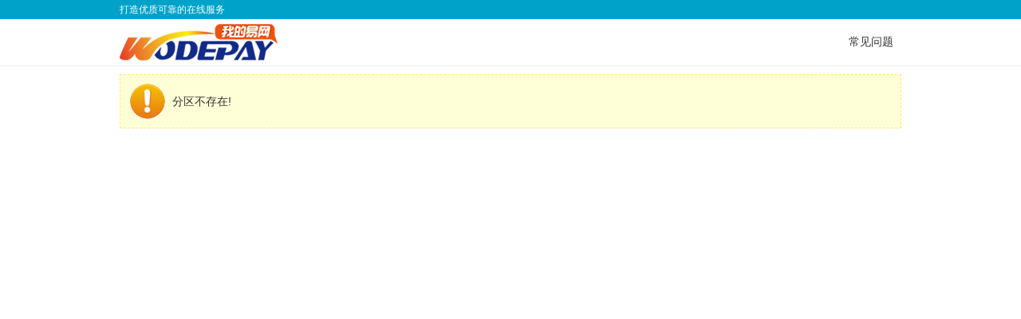

--- FILE ---
content_type: text/html; charset=gb2312
request_url: http://xpay1.junweidun.com/1fe6c24f534f4024c8a8f8807ece8e3602f9c30123db94a725354f82ffc7a8ac
body_size: 511
content:

<!DOCTYPE html>
<html>
<head>
    <meta http-equiv="Content-Type" content="text/html; charset=gb2312" />
    <title></title>
    <link href="/content/css/skin.css" rel="stylesheet" />
</head>
<body>
    <div class="header">
        <div class="tip"><div class="page-content">打造优质可靠的在线服务</div></div>
        <div class="page-content nav">
            <a href="/app/Requestion/Index" target="_blank">常见问题</a>
            
        </div>
    </div>
    <div class="page-content">
        <div class="notify">
    分区不存在!
</div>
    </div>
    <link href="/Content/scripts/UI/easyui.css" />
    <div id="dlg"></div>
</body>

</html>

